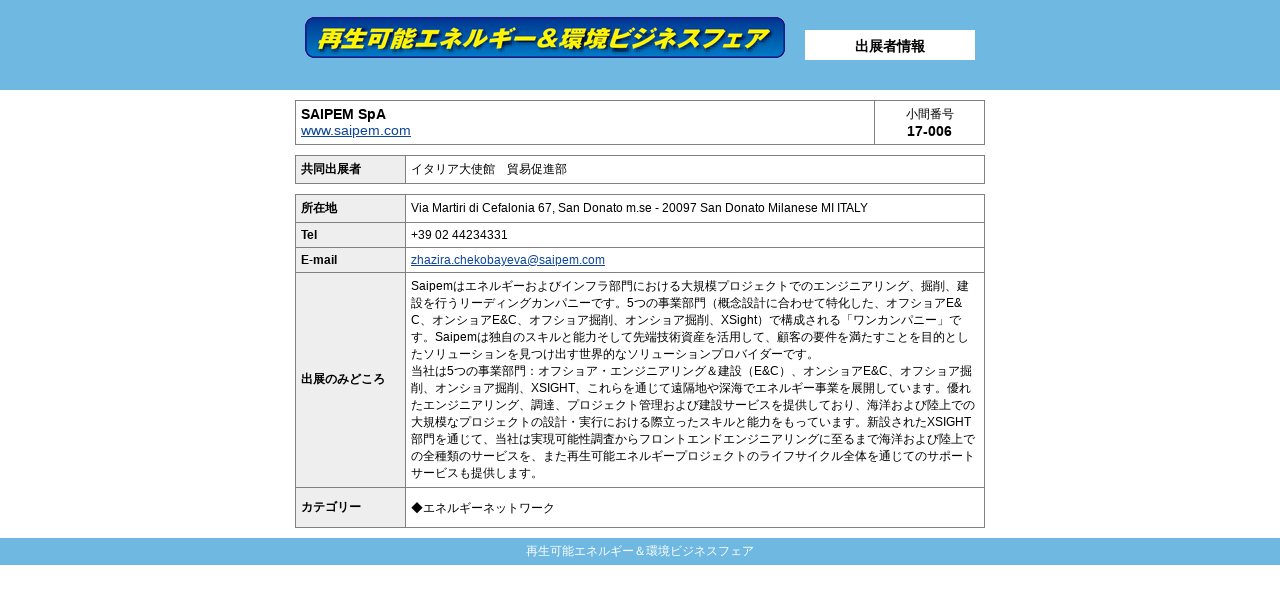

--- FILE ---
content_type: text/html
request_url: https://www.renewableenergy.jp/2019/highlight/japanese/006-6.html
body_size: 1623
content:
<!doctype html>
<html lang="ja">
<head>
<meta charset="utf-8">
<meta http-equiv="Imagetoolbar" content="no">
<title>みどころ | 再生可能エネルギー＆環境ビジネスフェア</title>
<link href="../css/style.css" rel="stylesheet" type="text/css" />
<link rel="stylesheet" href="https://maxcdn.bootstrapcdn.com/font-awesome/4.7.0/css/font-awesome.min.css" />
</head>
<body>
<header>
<div id="header">
<h1><img src="../images/header_logo.png" alt="再生可能エネルギー＆環境ビジネスフェア" width="480" height="41" /></h1>
<p id="title">出展者情報</p>
</div>
</header>
<div id="wrapper">
<table class="head_table">
<tr>
<th>
SAIPEM SpA<br>
<a href="www.saipem.com" target="_blank">www.saipem.com</a>
</th>
<td>小間番号<br>
<strong>17-006</strong></td>
</tr>
</table>

<table class="information">
<tr>
<th>共同出展者</th>
<td>イタリア大使館　貿易促進部</td>
</tr>
</table>
<table class="information">
<tr>
<th>所在地</th>
<td>Via Martiri di Cefalonia 67, San Donato m.se - 20097 San Donato Milanese MI ITALY</td>
</tr>
<tr>
<th>Tel</th>
<td>+39 02 44234331</td>
</tr>
<tr>
<th>E-mail</th>
<td><a href="mailto:zhazira.chekobayeva@saipem.com">zhazira.chekobayeva@saipem.com</a></td>
</tr>
<tr>
<th>出展のみどころ</th>
<td>Saipemはエネルギーおよびインフラ部門における大規模プロジェクトでのエンジニアリング、掘削、建設を行うリーディングカンパニーです。5つの事業部門（概念設計に合わせて特化した、オフショアE&C、オンショアE&C、オフショア掘削、オンショア掘削、XSight）で構成される「ワンカンパニー」です。Saipemは独自のスキルと能力そして先端技術資産を活用して、顧客の要件を満たすことを目的としたソリューションを見つけ出す世界的なソリューションプロバイダーです。<br>
当社は5つの事業部門：オフショア・エンジニアリング＆建設（E&C）、オンショアE&C、オフショア掘削、オンショア掘削、XSIGHT、これらを通じて遠隔地や深海でエネルギー事業を展開しています。優れたエンジニアリング、調達、プロジェクト管理および建設サービスを提供しており、海洋および陸上での大規模なプロジェクトの設計・実行における際立ったスキルと能力をもっています。新設されたXSIGHT部門を通じて、当社は実現可能性調査からフロントエンドエンジニアリングに至るまで海洋および陸上での全種類のサービスを、また再生可能エネルギープロジェクトのライフサイクル全体を通じてのサポートサービスも提供します。</td>
</tr>
<tr>
<th>カテゴリー</th>
<td>
<ul class="category">
<li>エネルギーネットワーク</li>
</ul>
</td>
</tr>

<!--<tr>
<th>カテゴリー</th>
<td>
<ul class="category2L">
<li>温度差利用</li>
<li>コージェネレーション</li>
<li>クリーンエネルギー自動車</li>
<li>環境保全・計測・測定・分析</li>
<li>環境金融関連商品、支援制度</li>
<li>ＮＰＯ、ＮＧＯ、出版、他</li>
</ul>
</td>
</tr>
<tr>
<th>カテゴリー</th>
<td>
<ul class="category1L">
<li>環境保全・計測・測定・分析</li>
<li>環境金融関連商品、支援制度</li>
<li>ＮＰＯ、ＮＧＯ、出版、他</li>
</ul>
</td>
</tr>-->
</table>
</div>
<footer>再生可能エネルギー＆環境ビジネスフェア</footer>
</body>
</html>


--- FILE ---
content_type: text/css
request_url: https://www.renewableenergy.jp/2019/highlight/css/style.css
body_size: 857
content:
@charset "utf-8";
body,h1,h2,h3,h4,h5,h6,ul,p,form,input,ul,ol,li,dl,dd,dt,th,td {
	margin: 0;
	padding: 0;
}
html {
	overflow: scroll;
	overflow: -moz-scrollbars-vertical; 
}


body {
	text-align: center;
	font-family: "Hiragino Kaku Gothic Pro","ヒラギノ角ゴ Pro W3",Meiryo,"メイリオ","MS PGothic","ＭＳ Ｐゴシック", Osaka,sans-serif;
	background: #FFFFFF;
	font-size: 12px;
	word-break: break-all;
}
img {
	border: none;
}
a:link,
a:visited {
	color: #0F4699;
	text-decoration: underline;
}
a:hover {
	color: #0F4699;
	text-decoration: none;
}
header {
	background: #6FB8E1;
	height: 90px;
}
#header {
	width: 710px;
	margin: 0 auto;
}
header h1 {
	float: left;
	padding-top:  17px;
	margin-left: 20px;
}
header #title{
	float: right;
	margin-top: 30px;
	margin-right: 20px;
	padding: 5px 50px;
	background:  #FFFFFF;
	font-weight: bold;
	font-size: 14px;
	line-height: 22px;
	height: 20px;
}
#wrapper {
	width: 710px;
	margin: 0 auto;
	text-align: left;
}
.head_table {
	width: 690px;
	margin: 10px;
	border-collapse: collapse;
}
.head_table th,
.head_table td {
	border: 1px solid;
	border-color: gray;
	padding: 5px;
	vertical-align: middle;
	text-align: left;
}
.head_table th {
	width: 84%;
	font-size: 14px;
}
.head_table th a {
	font-weight: normal;
}
.head_table td {
	width: 16%;
	text-align: center;
}
.head_table td strong {
	font-size: 14px;
}
.information {
	width: 690px;
	margin: 10px;
	border-collapse: collapse;
}
.information th,
.information td {
	border: 1px solid;
	border-color: gray;
	padding: 5px;
	vertical-align: middle;
	text-align: left;
}
.information th {
	width: 16%;
	background: #eeeeee;
}
.information td p.product {
	float: right;
	width: 50%;
	text-align: center;
}
.information td p.product:first-child {
	float: left;
}

.information td .category,
.information td .category2L,
.information td .category1L {
	margin-top:  7px;
}
.information td .category li,
.information td .category2L li,
.information td .category1L li{
	float: left;
	list-style: none;
	margin: 0 7px 7px 14px;
}
.information td .category li {
	width: 168px;
}
.information td .category2L li {
	width: 263px;
}
.information td .category1L li {
	width: 547px;
}




.information td .category li:last-child,
.information td .category2L li:last-child,
.information td .category1L li:last-child {
	margin-bottom: 5px;
}
.information td .category li:before,
.information td .category2L li:before,
.information td .category1L li:before {
	content: '◆';
	margin-left:-14px; /* 1文字分、左に寄せる */
}
footer {
	clear: both;
	padding: 5px 0;
	background: #6FB8E1;
	color: #FFFFFF;
}
